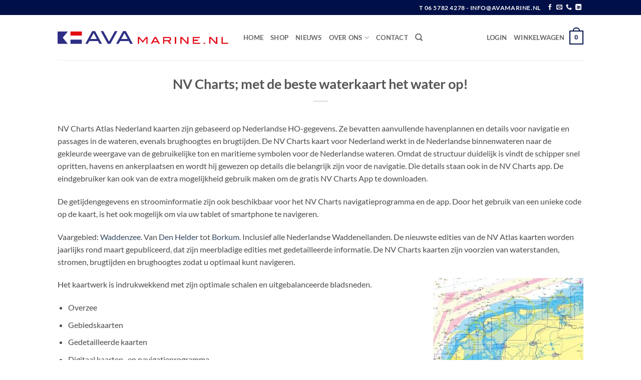

--- FILE ---
content_type: application/javascript
request_url: https://www.avamarine.nl/wp-content/themes/flatsome/inc/extensions/flatsome-instant-page/flatsome-instant-page.js?ver=1.2.1
body_size: 374
content:
(function(){/*! instant.page v1.2.2 - (C) 2019 Alexandre Dieulot - https://instant.page/license */var t,n,s,a,e=document.createElement("link"),u=e.relList&&e.relList.supports&&e.relList.supports("prefetch"),l=navigator.connection&&navigator.connection.saveData,d="instantAllowQueryString"in document.body.dataset,f="instantAllowExternalLinks"in document.body.dataset;u&&!l&&(e.rel="prefetch",document.head.appendChild(e),s={capture:!0,passive:!0},document.addEventListener("touchstart",p,s),document.addEventListener("mouseover",h,s));function p(e){a=performance.now();var t=e.target.closest("a");if(!i(t))return;t.addEventListener("touchcancel",o,{passive:!0}),t.addEventListener("touchend",o,{passive:!0}),n=t.href,c(t.href)}function o(){n=void 0,r()}function h(e){if(performance.now()-a<1100)return;var s=e.target.closest("a");if(!i(s))return;s.addEventListener("mouseout",m,{passive:!0}),n=s.href,t=setTimeout(function(){c(s.href),t=void 0},65)}function m(e){if(e.relatedTarget&&e.target.closest("a")===e.relatedTarget.closest("a"))return;t?(clearTimeout(t),t=void 0):(n=void 0,r())}function i(e){if(!e||!e.href)return;if(n===e.href)return;var t=new URL(e.href);if(!f&&t.origin!==location.origin&&!("instant"in e.dataset))return;if(!["http:","https:"].includes(t.protocol))return;if(t.protocol==="http:"&&location.protocol==="https:")return;if(!d&&t.search&&!("instant"in e.dataset))return;if(t.hash&&t.pathname+t.search===location.pathname+location.search)return;if("noInstant"in e.dataset)return;return!0}function c(t){e.href=t}function r(){e.removeAttribute("href")}})()